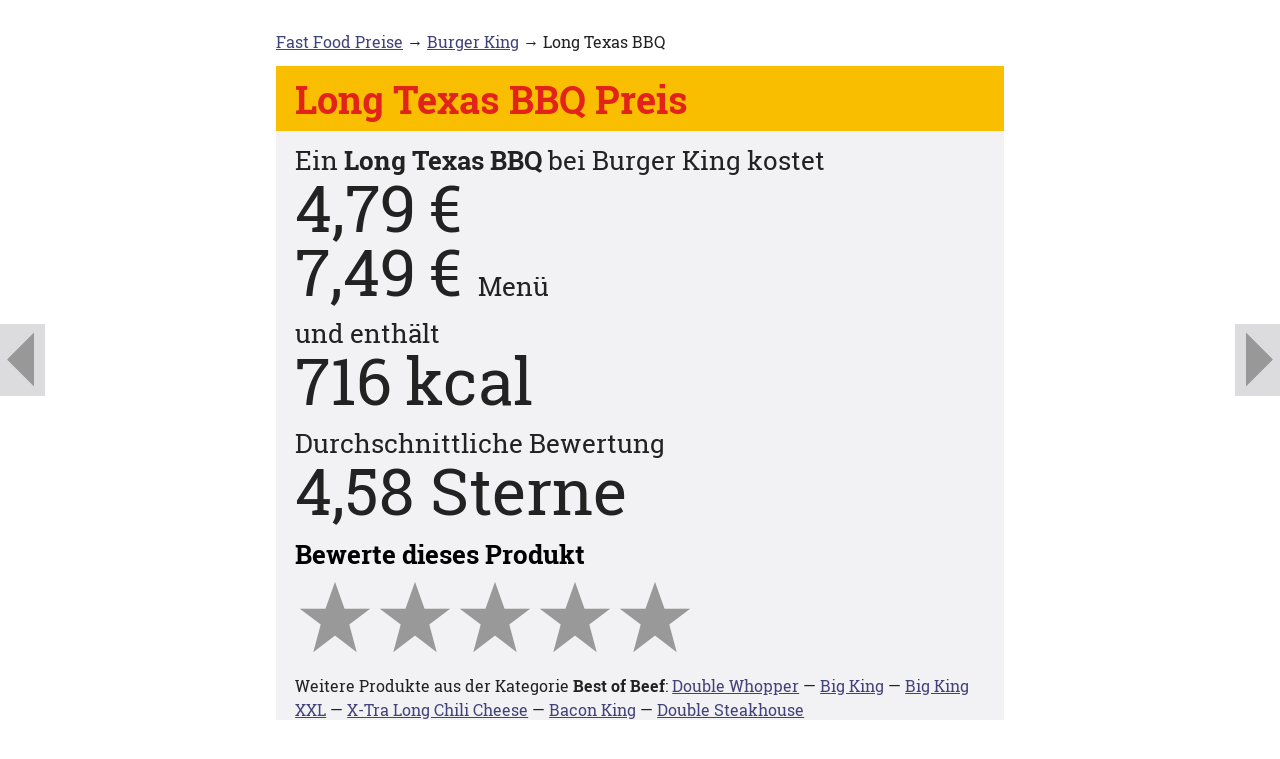

--- FILE ---
content_type: text/html; charset=utf-8
request_url: https://www.fastfoodpreise.de/preisliste/burger-king/long-texas-bbq.html
body_size: 6245
content:
<!DOCTYPE html PUBLIC "-//W3C//DTD XHTML 1.0 Strict//EN" "http://www.w3.org/TR/xhtml1/DTD/xhtml1-strict.dtd">
<html xmlns="http://www.w3.org/1999/xhtml" lang="de" xml:lang="de">
  <head>
    <meta http-equiv="Content-Type" content="text/html; charset=utf-8" />
    <meta name="viewport" content="width=device-width,minimum-scale=1" />
    <title>🍔 Long Texas BBQ Preis und Kalorien bei Burger King</title>
    <meta name="description" content="🍔 Produkt: Long Texas BBQ, Anbieter: Burger King, Preis: [hier klicken], Kalorien: 716 kcal. Die komplette Preisliste finden Sie hier. Stand September 2019." />
    <meta property="og:title" content="Long Texas BBQ Preis und Kalorien bei Burger King" />
    <meta property="og:description" content="🍔 Produkt: Long Texas BBQ, Anbieter: Burger King, Preis: [hier klicken], Kalorien: 716 kcal. Die komplette Preisliste finden Sie hier. Stand September 2019." />
    <meta property="og:type" content="website" />
    <meta property="og:locale" content="de_DE" />
    <meta property="og:site_name" content="Fast Food Preise" />
    <meta property="og:image" content="https://www.fastfoodpreise.de/assets/icons/ffp-icon-152.jpg" />
    <meta property="fb:admins" content="100007307413770" />
    <link rel="apple-touch-icon" sizes="152x152" href="/assets/icons/ffp-icon-152.jpg" />
    <link rel="shortcut icon" href="/favicon.ico?y" />
    <style type="text/css">
@font-face {
  font-family: 'Roboto Slab';
  font-style: normal;
  font-weight: 400;
  src: url('/assets/fonts/roboto-slab-v7-latin-regular.eot');
  src: local('Roboto Slab Regular'), local('RobotoSlab-Regular'),
       url('/assets/fonts/roboto-slab-v7-latin-regular.eot?#iefix') format('embedded-opentype'),
       url('/assets/fonts/roboto-slab-v7-latin-regular.woff2') format('woff2'),
       url('/assets/fonts/roboto-slab-v7-latin-regular.woff') format('woff'),
       url('/assets/fonts/roboto-slab-v7-latin-regular.ttf') format('truetype'),
       url('/assets/fonts/roboto-slab-v7-latin-regular.svg#RobotoSlab') format('svg');
}
@font-face {
  font-family: 'Roboto Slab';
  font-style: normal;
  font-weight: 700;
  src: url('/assets/fonts/roboto-slab-v7-latin-700.eot');
  src: local('Roboto Slab Bold'), local('RobotoSlab-Bold'),
       url('/assets/fonts/roboto-slab-v7-latin-700.eot?#iefix') format('embedded-opentype'),
       url('/assets/fonts/roboto-slab-v7-latin-700.woff2') format('woff2'),
       url('/assets/fonts/roboto-slab-v7-latin-700.woff') format('woff'),
       url('/assets/fonts/roboto-slab-v7-latin-700.ttf') format('truetype'),
       url('/assets/fonts/roboto-slab-v7-latin-700.svg#RobotoSlab') format('svg');
}
@font-face {
  font-family: 'Merriweather';
  font-style: italic;
  font-weight: 400;
  src: url('/assets/fonts/merriweather-v19-latin-italic.eot');
  src: local('Merriweather Italic'), local('Merriweather-Italic'),
       url('/assets/fonts/merriweather-v19-latin-italic.eot?#iefix') format('embedded-opentype'),
       url('/assets/fonts/merriweather-v19-latin-italic.woff2') format('woff2'),
       url('/assets/fonts/merriweather-v19-latin-italic.woff') format('woff'),
       url('/assets/fonts/merriweather-v19-latin-italic.ttf') format('truetype'),
       url('/assets/fonts/merriweather-v19-latin-italic.svg#Merriweather') format('svg');
}
@font-face {
    font-family: 'icomoon';
    src: url('/assets/fonts/icomoon.eot?b');
    src: url('/assets/fonts/icomoon.eot?b') format('embedded-opentype'),
	 url('/assets/fonts/icomoon.ttf?b') format('truetype');
    font-weight: normal;
    font-style: normal;
}

html {
    overflow-y: scroll;
}
body {
    margin: 30px 0;
    font-family: "Roboto Slab", sans-serif;
    line-height: 1.5;
    -webkit-tap-highlight-color: transparent;
    -moz-hyphens: auto;
    -ms-hyphens: auto;
    -webkit-hyphens: auto;
    hyphens: auto;
}
a {
    color: #42427a;
    text-decoration: underline;
    transition: color, background-color;
    transition-duration: 120ms;
    transition-timing-function: linear;
}
a:hover {
    color: #e37600;
}
p, td, li {
    font-size: 16px;
    color: #222;
}
p {
    margin: 1em 0;
}
li {
    margin: 0;
}
h1 {
    margin: 0;
    padding: 0.25em 0.5em;
    background-color: #d2d2d7;
    color: #222;
    font-size: 2.4em;
    line-height: 1.2;
}
h2 {
    margin: 0.667em 0;
    font-size: 1.6em;
    line-height: 1.2;
}
table {
    border-collapse: collapse;
}
td, th {
    padding: 0;
}
td, th, img {
    vertical-align: top;
}
th {
    text-align: left;
}
em, i, blockquote {
    font-family: "Merriweather";
    font-style: italic;
}
img {
    max-width: 100%;
    height: auto;
}

.container {
    width: 728px;
    margin: 0 auto;
}
.logo,
.breadcrumbs {
    margin-top: 12px;
    margin-bottom: 12px;
}
.breadcrumbs p {
    margin: 0;
}
.breadcrumbs .prev,
.breadcrumbs .next {
    position: fixed;
    top: 50%;
    -webkit-transform: translateY(-50%);
    transform: translateY(-50%);
    z-index: 1;
    padding: 0 0.1em;
    color: #000;
    background: #aaaaaf;
    opacity: 0.4;
    -ms-filter: "progid:DXImageTransform.Microsoft.Alpha(Opacity=40)";
    text-align: center;
    text-decoration: none;
    font: 4.5em / 1em icomoon;
}
.breadcrumbs .prev {
    left: 0;
    padding-right: 0.15em;
}
.breadcrumbs .prev:before {
    content: "\f044";
}
.breadcrumbs .next {
    right: 0;
    padding-left: 0.15em;
}
.breadcrumbs .next:before {
    content: "\f05a";
}
.sheet {
    padding: 0 1.2em;
    background-color: #f2f2f4;
}
.sheet:before { /* Uncollapse margin. */
    content: '\a0';
    display: block;
    height: 0;
}
.sheet:after { /* Uncollapse margin. */
    content: '\a0';
    display: block;
    height: 0;
}

.footer {
    margin-top: 16px;
    text-align: right;
}
ul.social {
    display: block;
    margin: 0;
    padding: 0;
    font-size: 24px;
}
ul.social li {
    display: inline-block;
    list-style-type: none;
    margin: 0;
    padding: 0;
}
ul.social a {
    color: #fff;
    text-decoration: none;
}
ul.social span {
    font-family: icomoon;
    padding: 8px 20px;
}
ul.social span.icon-fb {
    background-color: #3b5998;
}
ul.social span.icon-fb:before {
    content: "\e602";
}
ul.social span.icon-twtr {
    background-color: #55acee;
}
ul.social span.icon-twtr:before {
    content: "\e601";
}
ul.social span.icon-gplus {
    background-color: #dd4b39;
}
ul.social span.icon-gplus:before {
    content: "\e603";
}
.footer .links {
    margin-top: 6px;
    font-size: 16px;
}

.l {
    display: block;
}
p.warning {
    border: 1px solid #a62424;
    padding: 0.2em 0.5em;
    background-color: #f2e5e5;
}
p.disclaimer {
    color: #96969f;
}
p.disclaimer a {
    color: #96969f;
}
.bot-trap {
    display: none;
}
.clearfix:before,
.clearfix:after {
    content: " ";
    display: table;
}
.clearfix:after {
    clear: both;
}
.clearfix {
    *zoom: 1;
}

input.toggle {
    position: absolute;
    visibility: hidden;
}
label.toggle {
    color: #42427a;
    text-decoration: underline;
    cursor: pointer;
}
.hidden {
    display: none;
}
@keyframes fade-in {
    from { opacity: 0; }
    to   { opacity: 1; }
}
.toggle:checked + .hidden {
    display: block;
    animation: fade-in 0.5s ease-in-out;
}

table.attributes {
    display: block;
    margin: 1em 0;
}
table.attributes td.label {
    white-space: nowrap;
}
table.attributes td.value {
    padding-left: 1em;
}

/* Icons */
.fat-list a:before,
a.button:before {
    display: inline-block;
    width: 1.4em;
    margin-right: 0.4em;
    text-align: center;
}
.fat-list a,
a.button {
    background-color: #e4e4e7;
    color: #222;
}
.fat-list a:hover,
a.button:hover {
    background-color: #e8e8ea;
    color: #e37600;
}
.fat-list-neutral a:before,
a.button:before {
    content: "\27bc";
    background-color: #646469;
    color: #e4e4e7;
}

.fat-list {
    display: block;
    margin: 0;
    padding: 0;
}
.fat-list li {
    display: block;
    margin: 12px 0;
    padding: 0;
    list-style-type: none;
    font-size: 2em;
}
.fat-list a {
    display: block;
    padding: 0 0.4em 0 0;
    text-decoration: none;
}

a.button {
    display: inline-block;
    padding: 0 0.5em 0 0;
    text-decoration: none;
}

p.download {
    font-size: 1.4em;
    margin: 0.6em 0;
}
.coupon {
    margin: 1em 0;
    border: 2px #d2d2d7 dashed;
    padding: 0.6em 0.8em 0.6em 0.6em;
    background-color: #fafafb;
}
.coupon p {
    margin: 0;
}
.coupon .chain {
    margin-bottom: 0.2em;
}
.coupon .chain a {
    padding: 0 0.3em;
    text-decoration: none;
}
.coupon .desc {
    font-size: 1.6em;
    line-height: 1.2;
}
.coupon .price {
    font-size: 2.4em;
    line-height: 1.2;
}
.coupon-expired .desc,
.coupon-expired .price {
    text-decoration: line-through;
}

.burger-king,
.icon-burger-king:before {
    background-color: #fabe00;
    color: #e22319;
}
.burger-king a {
    color: #e22319;
}
.dunkin-donuts,
.icon-dunkin-donuts:before {
    background-color: #ff3498;
    color: #fff;
}
.dunkin-donuts a {
    color: #fff;
}
.five-guys,
.icon-five-guys:before {
    background-color: #c92026;
    color: #fff;
}
.five-guys a {
    color: #fff;
}
.kfc,
.icon-kfc:before {
    background-color: #c00123;
    color: #fff;
}
.kfc a {
    color: #fff;
}
.mc-cafe,
.icon-mc-cafe:before {
    background-color: #5b1200;
    color: #fff;
}
.mc-cafe a {
    color: #fff;
}
.mc-donalds,
.mcdelivery,
.icon-mc-donalds:before,
.icon-mcdelivery:before {
    background-color: #af0808;
    color: #ffd500;
}
.mc-donalds a,
.mcdelivery a {
    color: #ffd500;
}
.nordsee,
.icon-nordsee:before {
    background-color: #063065;
    color: #fff;
}
.nordsee a {
    color: #fff;
}
.pizza-hut,
.icon-pizza-hut:before {
    background-color: #44261f;
    color: #fff;
}
.pizza-hut a {
    color: #fff;
}
.starbucks,
.icon-starbucks:before {
    background-color: #007042;
    color: #fff;
}
.starbucks a {
    color: #fff;
}
.subway,
.icon-subway:before {
    background-color: #00543d;
    color: #fff200;
}
.subway a {
    color: #fff200;
}

.icon-burger-king:before {
    content: "B";
}
.icon-dunkin-donuts:before {
    content: "D";
}
.icon-five-guys:before {
    content: "F";
}
.icon-kfc:before {
    content: "K";
}
.icon-mc-cafe:before,
.icon-mc-donalds:before,
.icon-mcdelivery:before {
    content: "M";
}
.icon-nordsee:before {
    content: "N";
}
.icon-pizza-hut:before {
    content: "P";
}
.icon-starbucks:before,
.icon-subway:before {
    content: "S";
}

.ad {
    margin-top: 16px;
    text-align: center;
}
.sheet .ad {
    margin: 0 -1.2em;
    padding: 12px 0;
    background: #fff;
}
.ad-cell .ad {
    margin-top: -2px;
    margin-bottom: -2px;
}
.ad ins {
    width: 728px; /* 970x250 */
    height: 188px;
    vertical-align: top;
}
.ad {
    min-height: 188px;
}
.ad-top ins {
    height: 90px;
}
.ad-top {
    min-height: 90px;
}

#ad-personalization {
    display: none;
    position: fixed;
    z-index: 2;
    left: 0;
    bottom: 0;
    width: 100%;
    background-color: rgba(0, 0, 0, 0.8);
}
#ad-personalization .middle {
    max-width: 728px;
    margin: 0 auto;
}
#ad-personalization .inner {
    padding: 1.2em;
}
#ad-personalization p {
}
#ad-personalization h2,
#ad-personalization p,
#ad-personalization a {
    color: #ffffff;
}
#ad-personalization h2 {
    font-size: 1.5em;
}
#ad-personalization .buttons {
    margin-left: -1em;
}
#ad-personalization .buttons a {
    float: left;
    margin: 0.5em 0 0 1em;
    border: 1px solid #ffffff;
    padding: 0.25em 0.5em;
    text-decoration: none;
}
#ad-personalization .buttons a:hover {
    background-color: #ffffff;
    color: #000000;
}

#ad-personalization-form input {
    float: left;
    margin-top: 0.4em;
}
#ad-personalization-form p {
    margin-left: 1.75em;
}

/* Local */

p.product {
    margin: 0.556em 0 0 0;
    font-size: 1.6em;
    line-height: 1.2;
}
table.product-info td {
    font-size: 4em;
    line-height: 1;
}
table.product-info td.value {
    text-align: right;
}
table.product-info td.unit {
    padding-left: 0.2em;
}
table.product-info td.size span {
    padding-left: 0.6em;
    font-size: 0.4em;
}

p.user-rating {
    font-size: 1em;
}
.user-rating .label {
    display: block;
    font-size: 1.6em;
    line-height: 1.2;
}
.user-rating .value {
    display: block;
    font-size: 4em;
    line-height: 1;
}
.rate-box {
    margin: 1em 0 1.5em 0;
}
.rate-box a.rate-star {
    float: left;
    font-family: icomoon;
    font-size: 5em;
    line-height: 0.8;
    text-decoration: none;
    color: #999;
    outline: none;
}
.rate-box a.rate-star:before {
    content: "\e600";
}
.rate-box a.highlight {
    color: #232c7a;
}
.rate-dialog {
    display: none;
    font-size: 1.6em;
}
.rate-dialog p {
    font-size: inherit;
}
.rate-dialog p.rate-desc {
    margin: 0 0 0.6em 0; /* Remove collapsing top margin to fix jQuery slide. */
}
.rate-dialog p {
    margin: 0.6em 0 0 0; /* Remove collapsing bottom margin to fix jQuery slide. */
}
.rate-desc .big {
    font-weight: bold;
    line-height: 1;
    font-size: 2em;
}
.loading .rate-confirm .progress {
    display: inline-block;
}
.loading .rate-cancel {
    display: none;
}

.loading a.button,
.loading a.button:hover {
    color: #292;
    background-color: #ded;
}
p.success,
p.error {
    display: none;
    padding: 0 0.5em;
}
.success {
    color: #292;
    background-color: #ded;
}
.error {
    color: #a62424;
    background-color: #f2e5e5;
}
.progress {
    display: none;
    position: relative;
    top: 1px;
    width: 0.7em;
    height: 0.7em;
    margin-left: 0.4em;
    border-color: #292 #292 #bdb #bdb;
    border-radius: 100%;
    border-style: solid;
    border-width: 2px;
    -webkit-animation: spin 1s linear infinite;
    -moz-animation:spin 1s linear infinite;
    animation: spin 1s linear infinite;
}
@-moz-keyframes spin {
    100% { -moz-transform: rotate(360deg); }
}
@-webkit-keyframes spin {
    100% { -webkit-transform: rotate(360deg); }
}
@keyframes spin {
    100% { -webkit-transform: rotate(360deg); transform:rotate(360deg); }
}

@media only screen and (max-width: 727px) {
    body {
        margin: 0 0 1em 0;
        font-size: 93%;
    }
    .container {
        width: auto;
    }
    .logo,
    .breadcrumbs {
        margin-left: 1.2em;
    }
    .footer {
        margin-right: 1.2em;
    }
    .ad ins {
        width: 336px;
        height: 280px;
    }
    .ad {
        min-height: 280px;
    }
}

@media only screen and (max-width: 640px) {
    body {
        font-size: 86%;
    }
}

@media only screen and (max-width: 560px) {
    body {
        font-size: 79%;
    }
    .col3-container .start3 {
        clear: none;
    }
    .col3-container .start2 {
        clear: both;
    }
    .col3-cell {
        width: 50%;
    }
    #ad-personalization .inner {
        padding-top: 0.25em;
        padding-bottom: 0.25em;
    }
    #ad-personalization h2 {
        font-size: 16px;
    }
    #ad-personalization p {
        font-size: 14px;
    }
}

@media only screen and (max-width: 480px) {
    body {
        font-size: 72%;
    }
    table.stats td,
    table.stats th {
        font-size: 16px;
    }
}

@media only screen and (max-width: 400px) {
    body {
        font-size: 65%;
    }
    h2,
    div.product-list td,
    p.product,
    table.product-info td.size span,
    .user-rating .label,
    .rate-dialog,
    .coupon .desc,
    p.download {
        font-size: 16px;
    }
    .col3-cell {
        float: none;
        width: auto;
    }
}

@media only screen and (max-width: 347px) {
    .ad ins {
        width: 300px;
        height: 250px;
    }
    .ad {
        min-height: 250px;
    }
}

@media only screen and (max-width: 320px) {
    body {
        font-size: 58%;
    }
}
            </style>
    <script data-ad-client="ca-pub-9858566688963535" async="async" src="https://pagead2.googlesyndication.com/pagead/js/adsbygoogle.js"></script>
    <script src="//code.jquery.com/jquery-1.11.0.min.js"></script>
    <script>
<!--
$(document).ready(function() {
    var mouseoutTimeout,
        selectedRating = 0,
        container      = $(document.body),
        starElems      = container.find('.rate-star'),
        dialogElem     = container.find('.rate-dialog'),
        errorElem      = container.find('.rate-error'),
        minLoadDelay   = 250;

    var starHandlers = {
        mouseenter: function() {
            window.clearTimeout(mouseoutTimeout);
            updateRating($(this).prevAll('.rate-star').length + 1);
        },
        mouseleave: function(event) {
            mouseoutTimeout = window.setTimeout(function() {
                updateRating(selectedRating);
            }, 20);
        },
        click: function(event) {
            selectedRating = $(this).prevAll('.rate-star').length + 1;
            container.find('.rate-value').text(selectedRating);
            errorElem.hide();
            dialogElem.slideDown(250);
        }
    };
    starElems.on(starHandlers);

    $('.rate-cancel').click(function(event) {
        selectedRating = 0;
        updateRating(selectedRating);
        dialogElem.slideUp(250);
    });

    $('.rate-confirm').click(function(event) {
        if (dialogElem.hasClass('loading')) { return; }
        errorElem.hide();
        dialogElem.addClass('loading');
        var startTime = new Date();
        $.ajax({
            method: 'POST',
            url: [ '', 'preisliste', 'burger-king', 'long-texas-bbq', 'rate', selectedRating ].join('/')
        })
            .done(function(data) {
                executeWithMinDelay(startTime, minLoadDelay, function() {
                    dialogElem.removeClass('loading');
                    container.find('.rate-submit').hide();
                    container.find('.rate-success').show();
                    starElems.off(starHandlers);
                });
            })
            .fail(function(xhr) {
                executeWithMinDelay(startTime, minLoadDelay, function() {
                    container.find('.rate-error-msg').text(
                        xhr.status + ' ' + xhr.statusText
                    );
                    errorElem.show();
                    dialogElem.removeClass('loading');
                });
            });
    });

    function updateRating(value) {
        starElems.each(function(i) {
            $(this).toggleClass('highlight', i < value);
        });
    }

    function executeWithMinDelay(startTime, minDelay, func) {
        var endTime = new Date();
        var elapsedTime = endTime - startTime;
        if (elapsedTime < minDelay) {
            setTimeout(func, minDelay - elapsedTime);
        }
        else {
            func();
        }
    }
});
//-->
    </script>
    <script>
<!--
// Ads

var pa = document.cookie.match(/(?:^|;)\s*personalizedAds\s*=\s*(.*?)\s*(?:$|;)/);
if (pa != null) pa = pa[1];
if (pa != 'yes') {
    (adsbygoogle=window.adsbygoogle||[]).requestNonPersonalizedAds = 1;
}
function setPersonalizedAds(val) {
    var paElem = document.getElementById('ad-personalization');
    if (paElem) paElem.style.display = 'none';
    document.cookie = 'personalizedAds=' + (val ? 'yes' : 'no') + ';path=/;max-age=' + ((val ? 2*365 : 14) * (24*60*60));
}


//-->
    </script>
  </head>
  <body class="region-de">
    <div id="fb-root"></div>
    <div class="container" itemscope="itemscope" itemtype="http://schema.org/Product">
      <div class="breadcrumbs">
        <p><a href="/">Fast Food Preise</a> → <a href="/preisliste/burger-king.html">Burger King</a> → Long Texas BBQ<a class="next" href="/preisliste/burger-king/x-tra-long-chili-cheese.html"></a><a class="prev" href="/preisliste/burger-king/big-king-xxl.html"></a></p>
      </div>
      <h1 class="burger-king">Long Texas BBQ Preis</h1>
      <div class="sheet">
        <p class="product">Ein <strong itemprop="name">Long Texas BBQ</strong> bei <span itemprop="brand" itemscope="itemscope" itemtype="http://schema.org/Organization"><span itemprop="name">Burger King</span></span> kostet</p>
        <table class="product-info">
          <tr itemprop="offers" itemscope="itemscope" itemtype="http://schema.org/Offer">
            <td class="value">
              <span itemprop="price" content="4.79">4,79</span>
              <meta itemprop="priceCurrency" content="EUR" />
              <meta itemprop="eligibleRegion" content="de" />
            </td>
            <td class="unit">€</td>
            <td class="size"></td>
          </tr>
          <tr itemprop="offers" itemscope="itemscope" itemtype="http://schema.org/Offer">
            <td class="value">
              <span itemprop="price" content="7.49">7,49</span>
              <meta itemprop="priceCurrency" content="EUR" />
              <meta itemprop="eligibleRegion" content="de" />
            </td>
            <td class="unit">€</td>
            <td class="size">
              <span itemprop="name">Menü</span>
            </td>
          </tr>
        </table>
        <p class="product">und enthält</p>
        <table class="product-info">
          <tr>
            <td class="value">716</td>
            <td class="unit">kcal</td>
            <td class="size">
              <span></span>
            </td>
          </tr>
        </table>
        <p class="user-rating" itemprop="aggregateRating" itemscope="itemscope" itemtype="http://schema.org/AggregateRating">
          <span class="label">Durchschnittliche Bewertung</span>
          <span class="value"><span itemprop="ratingValue" content="4.58333">4,58</span> Sterne</span>
          <meta itemprop="ratingCount" content="36" />
        </p>
        <h2>Bewerte dieses Produkt</h2>
        <div class="rate-box clearfix">
          <a class="rate-star" href="javascript:void(0)"></a>
          <a class="rate-star" href="javascript:void(0)"></a>
          <a class="rate-star" href="javascript:void(0)"></a>
          <a class="rate-star" href="javascript:void(0)"></a>
          <a class="rate-star" href="javascript:void(0)"></a>
        </div>
        <div class="rate-dialog">
          <p class="rate-desc">Meine Bewertung:<span class="big"> <span class="rate-value">0</span> </span>von 5 Sternen</p>
          <p class="rate-submit">
            <a class="button rate-confirm" href="javascript:void(0)">Bewerten<span class="progress"></span></a>
            <a class="button rate-cancel" href="javascript:void(0)">Abbrechen</a>
          </p>
          <p class="success rate-success">Danke für deine Bewertung</p>
          <p class="error rate-error"><strong>Fehler:</strong> <span class="rate-error-msg"></span></p>
        </div>
        <p>Weitere Produkte aus der Kategorie <strong>Best of Beef</strong>: <a href="/preisliste/burger-king/double-whopper.html">Double Whopper</a> — <a href="/preisliste/burger-king/big-king.html">Big King</a> — <a href="/preisliste/burger-king/big-king-xxl.html">Big King XXL</a> — <a href="/preisliste/burger-king/x-tra-long-chili-cheese.html">X-Tra Long Chili Cheese</a> — <a href="/preisliste/burger-king/bacon-king.html">Bacon King</a> — <a href="/preisliste/burger-king/double-steakhouse.html">Double Steakhouse</a></p>
        <ul class="fat-list">
          <li>
            <a class="icon-burger-king" href="/preisliste/burger-king.html">Burger King Preise</a>
          </li>
          <li>
            <a class="icon-burger-king" href="/gutscheine/burger-king">Burger King Gutscheine</a>
          </li>
          <li>
            <a class="icon-burger-king" href="/kalorien/burger-king.html">Burger King Kalorien</a>
          </li>
          <li>
            <a class="icon-burger-king" href="/apps/burger-king">Burger King App</a>
          </li>
        </ul>
        <p class="disclaimer">Alle Angaben ohne Gewähr. Stand <strong>September 2019</strong>. Die Preise wurden der Preisliste eines Lokals in München entnommen. In anderen Städten oder Filialen können die Preise unterschiedlich sein.</p>
      </div>
      <div class="footer">
        <ul class="social">
          <li>
            <a href="https://www.facebook.com/sharer/sharer.php?u=https://www.fastfoodpreise.de/preisliste/burger-king/long-texas-bbq.html" rel="nofollow">
              <span class="icon-fb"></span>
            </a>
          </li>
          <li>
            <a href="https://plus.google.com/share?url=https://www.fastfoodpreise.de/preisliste/burger-king/long-texas-bbq.html" rel="nofollow">
              <span class="icon-gplus"></span>
            </a>
          </li>
          <li>
            <a href="https://twitter.com/share?url=https://www.fastfoodpreise.de/preisliste/burger-king/long-texas-bbq.html" rel="nofollow">
              <span class="icon-twtr"></span>
            </a>
          </li>
        </ul>
        <div class="links"><a href="/datenschutz" rel="nofollow">Datenschutz</a> — <a href="/impressum" rel="nofollow">Impressum</a></div>
      </div>
    </div>
  </body>
</html>


--- FILE ---
content_type: text/html; charset=utf-8
request_url: https://www.google.com/recaptcha/api2/aframe
body_size: 267
content:
<!DOCTYPE HTML><html><head><meta http-equiv="content-type" content="text/html; charset=UTF-8"></head><body><script nonce="vp6GLRvHu1PT3JMsHYGpDw">/** Anti-fraud and anti-abuse applications only. See google.com/recaptcha */ try{var clients={'sodar':'https://pagead2.googlesyndication.com/pagead/sodar?'};window.addEventListener("message",function(a){try{if(a.source===window.parent){var b=JSON.parse(a.data);var c=clients[b['id']];if(c){var d=document.createElement('img');d.src=c+b['params']+'&rc='+(localStorage.getItem("rc::a")?sessionStorage.getItem("rc::b"):"");window.document.body.appendChild(d);sessionStorage.setItem("rc::e",parseInt(sessionStorage.getItem("rc::e")||0)+1);localStorage.setItem("rc::h",'1769267266460');}}}catch(b){}});window.parent.postMessage("_grecaptcha_ready", "*");}catch(b){}</script></body></html>